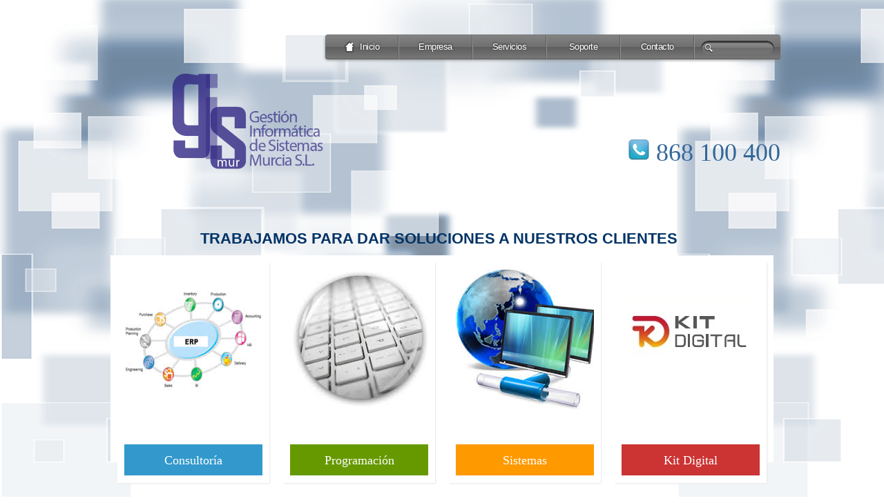

--- FILE ---
content_type: text/html
request_url: http://gismur.com/index.html
body_size: 5415
content:
<!DOCTYPE html>
<html>
<head>
	<meta http-equiv="content-type" content="text/html;charset=utf-8"/>
	<title>GISMUR - Gesti&oacute;n Inform&aacute;tica de Sistemas Murcia S.L.</title>
	<link rel="stylesheet" type="text/css" href="css/styleNav.css"/>
	<link rel="stylesheet" type="text/css" href="css/styleContent.css"/>
	<link rel="stylesheet" type="text/css" href="css/styleImgHover.css"/>		
	<link rel="stylesheet" type="text/css" href="css/styleFooter.css"/>
</head>
<body background="images/banner.png">
<div id="wrapper">
    <div id="content">
        <nav>
            <ul id="appleNav">
                <li><a href="index.html" title="Inicio"><img src="images/home.png" alt="Inicio" />&nbsp;&nbsp;Inicio</a></li>
                <li><a href="empresa.html" title="Empresa">Empresa</a></li>
                <li><a href="servicios.html" title="Servicios">Servicios</a></li>
                <li><a href="soporte.html" title="Soporte">Soporte</a></li>
                <li><a href="contacto.html" title="Contacto">Contacto</a></li>
                <li>
                    <form>
                        <input type="text" />
                    </form>
                </li>
            </ul>
        </nav>		
    </div>
</div>
<!--<div style="background-image:url(images/banner.jpg); background-position:center; background-repeat:no-repeat; height:250px;">-->
<span style="margin:80px auto; float:right;"><img src="images/logo.png" width="230" height="153"></span>
<span style="font-size:36px; color:#336699; position:absolute; top:200px; right:150px; visibility:visible; z-index:1"><img src="images/phone-32.png">&nbsp;868 100 400</span>
</div>
<p class="css-typing">TRABAJAMOS PARA DAR SOLUCIONES A NUESTROS CLIENTES</p>
<div class="main">
  <div class="contentCuerpo">
    <div class="contentCuerpo_resize">
    	<div class="vista">  
			<div class="titulo fondoAzul">Consultor&iacute;a</div>
        	<img src="images/consultoria.jpeg">  
            <div class="mascara">  
            	<h2>Consultor&iacute;a</h2>  
                <p>&iquest;Buscas servicio de consultor&iacute;a e inteligencia de negocio para la explotación de t&uacute; empresa?</p>  
                <a href="servicios.html" class="informacion">Leer m&aacute;s</a>  
            </div>  
        </div>
        <div class="vista">  
			<div class="titulo fondoVerde">Programaci&oacute;n</div>
            <img src="images/programacion.jpeg">  
            <div class="mascara">  
                <h2>Programaci&oacute;n</h2>  
                <p>&iquest;Est&aacute;s buscando un desarrollo a medida que se adapte 100% a tus necesidades?</p>  
                <a href="servicios.html" class="informacion">Leer m&aacute;s</a>  
            </div>  
        </div>
        <div class="vista">  
			<div class="titulo fondoNaranja">Sistemas</div>
            <img src="images/sistemas.jpeg">  
            <div class="mascara">  
                <h2>Sistemas</h2>  
                <p>&iquest;Necesitas desarrollar un proyecto del &aacute;rea Sistemas en t&uacute; empresa?</p>  
                <a href="servicios.html" class="informacion">Leer m&aacute;s</a>  
            </div>  
        </div>
		<div class="vista">  
			<div class="titulo fondoRojo">Kit Digital</div>
            <img src="images/kitdigital_boton.jpeg">  
            <div class="mascara">  
                <h2>Kit Digital</h2>  
                <p>Acceda al Kit Digital</p>  
                <a href="servicios-kit-digital.html" class="informacion">Leer m&aacute;s</a>  
            </div>  
        </div>
    </div>
  </div>
  <!--<div style="background-image:url(images/footer.png); background-position:center; background-repeat:no-repeat; height:250px; ">-->
  <div class="footerContacto">
  	<div class="col c1">
	    <p class="title"><img src="images/situacion.jpeg">Donde Estamos</p>
    	<p>C\ Estrella Polar 2, Oficina 14</p>
	    <p>Centro de Negocios La Estrella</p>
	    <p>30500 Molina de Segura (Murcia)</p>
	    <p><img src="images/icon-tlf.png">&nbsp;&nbsp;868 100 400</p>
	    <p><img src="images/icon-email.png">&nbsp;&nbsp;<a href="mailto:info@gismur.com" target="_top">info@gismur.com</a></p>
		<p>&nbsp;</p>
		<p class="subtitle">&copy; Copyright <a href="index.html">GISMUR - Gesti&oacute;n Inform&aacute;tica de Sistemas Murcia S.L.</a></p>
	</div>
	<div class="col c2">
	    <p class="title"><img src="images/soporte.png">&iquest;Necesitas Ayuda?</p>
    	<p><a href="downloads/SupremoCliente.exe" target="_top"><img src="images/supremo.png" width="32" height="32">Supremo Control Remoto</a></p>
		<p><a href="soporte.html" title="Soporte"><img src="images/descarga.png" width="32" height="32">&nbsp;&Aacute;rea de Descargas</a></p>
	</div>
	<div class="col c3">
	    <p class="title"><img src="images/nosotros.png">Sobre Nosotros</p>
    	<p>&nbsp;&nbsp;GISMUR es una empresa de soluciones TIC</p>
	    <p>que aporta a sus clientes la posibilidad de</p>
	    <p>abordar proyectos inform&aacute;ticos para el</p>
	    <p>desarrollo y crecimiento de sus organizaciones.</p>
		<p>&nbsp;</p>
		<p>&nbsp;</p>
	    <p class="subtitle" style="float:right; "><a href="#">Normativa legal</a>&nbsp;&nbsp;|&nbsp;&nbsp;<a href="#">Protecci&oacute;n de datos</a></p>
	    <div style="clear:both;"></div>
	</div>	
  </div>
 </div> 
</body>
</html>

--- FILE ---
content_type: text/css
request_url: http://gismur.com/css/styleNav.css
body_size: 6295
content:
/* BASIC RESET */
ul,ol,li,h1,h2,h3,h4,h5,h6,pre,form,body,html,p,blockquote,fieldset,input{margin:0; padding:0;}

/* HTML ELEMENTS */
h1 { font-family:"Lucida Grande","Lucida Sans Unicode",Helvetica,Arial,Verdana,sans-serif; text-align: center; color: #000; font-size:60px; letter-spacing:-1px; }
h1 small{ font-size: 24px; display: block; color: #636363; }

.css-notyping {
  font: 22px "Lucida Grande","Lucida Sans Unicode",Helvetica,Arial,Verdana,sans-serif; font-weight:bold; color:#003366; line-height:18px; margin:15px auto; width:700px;
}

.css-typing {
  animation-duration: 2s;
  animation-name: slidein;
  font: 22px "Lucida Grande","Lucida Sans Unicode",Helvetica,Arial,Verdana,sans-serif; font-weight:bold; color:#003366; line-height:18px; margin:15px auto; width:700px;
}

@keyframes slidein {
  from {
    margin-left: 80%;
    width: 120%
  }

  to {
    margin-left: 25%;
    width: 100%;
  }
}

/* COMMON CLASSES */
.break { clear:both; }

/* WRAPPER */
#wrapper { width:980px; margin:20px auto; }

/* CONTENT */
#content { margin-top:20px; }
#content p { font: 22px "Lucida Grande","Lucida Sans Unicode",Helvetica,Arial,Verdana,sans-serif; color:#333333; line-height:18px; margin:15px auto; width:650px; }

/* APPLE STYLE NAVIGATION MENU */
#appleNav { margin:30px auto; padding:0px; list-style:none; float:right;

    /* Lucinda Grande is the font used on the website from Apple. */
    font-family: "Lucida Sans Unicode", "Lucida Grande", Verdana, Arial, Helvetica, sans-serif; letter-spacing:-0.5px; font-size:13px;
    
    /* Apply a subtle text-shadow to the text */
    text-shadow: 0 -1px 3px #202020;

    /* We want to add the shadow to the complete navigation menu. In order to do that, we'll need to set
    the correct width and height, and also the correct borders, in order to create the perfect drop shadow */
    width:659px; height:34px;
    
    -moz-border-radius:4px;
    -webkit-border-radius:4px;
    border-radius:4px;
    
    -moz-box-shadow: 0px 3px 3px #cecece;
    -webkit-box-shadow: 0px 3px 3px #cecece;
    box-shadow: 0 3px 4px #8b8b8b;
}

#appleNav li { display:block; float:left; border-right:1px solid #5d5d5d; border-left:1px solid #929292; width:105px; height:34px; border-bottom:1px solid #575757; border-top:1px solid #797979;

    /* Gradient backgrounds for the buttons. Generated using http://gradients.glrzad.com/ */
    background-image: -webkit-gradient(linear, left bottom, left top, color-stop(0, #787878), color-stop(0.5, #5E5E5E), color-stop(0.51, #707070), color-stop(1, #838383));
    background-image: -moz-linear-gradient(center bottom, #787878 0%, #5E5E5E 50%, #707070 51%, #838383 100%);
    background-color:#5f5f5f; /* Fallback */
}

/* Set the states when hovering, except for the last item in the list (the search bar), since it doesn't need to change */
#appleNav li:not(:last-child):hover {
    background-image: -webkit-gradient(linear, left bottom, left top, color-stop(0, #3F3F3F), color-stop(0.5, #383838), color-stop(0.51, #434343), color-stop(1, #555555));
    background-image: -moz-linear-gradient(center bottom, #3F3F3F 0%, #383838 50%, #434343 51%, #555555 100% );
    background-color:#383838; /* Fallback */
    
    /* We use the inset of the box shadow to create a subtle inner glow when hovering */
    -moz-box-shadow: inset 0 0 5px 5px #535353;
    -webkit-box-shadow: inset 0 0 5px 5px #535353;
    box-shadow: inset 0 0 5px 5px #535353;
}

/* When the user clicks the button, we simply change the box inset (compared to the "hover") */
#appleNav li:not(:last-child):active {
    background-image: -webkit-gradient(linear, left bottom, left top, color-stop(0, #3F3F3F), color-stop(0.5, #383838), color-stop(0.51, #434343), color-stop(1, #555555));
    background-image: -moz-linear-gradient(center bottom, #3F3F3F 0%, #383838 50%, #434343 51%, #555555 100% );
    background-color:#383838; /* Fallback */
    
    -moz-box-shadow: inset 0 1px 2px 2px #000;
    -webkit-box-shadow: inset 0 1px 2px 2px #000;
    box-shadow: inset 0 1px 2px 2px #000;
}

#appleNav li a { color:white; text-decoration:none; text-align:center; display:block; line-height:34px; outline:none; }

/* Styling of the search field */
#appleNav form input { width:76px; height:20px; margin-left:9px; margin-top:8px; border:none; padding-left:20px; padding-right:10px; color:#eee;

    -moz-border-radius:10px;
    -webkit-border-radius:10px;
    border-radius:10px;

    /* We use the CSS3 multiple backgrounds for the input field: The magnifier image and the gradient background */    
    background-image: url("../images/magnifier.png"), -webkit-gradient(linear, left bottom, left top, color-stop(0, #747474), color-stop(0.5, #6E6E6E), color-stop(0.51, #7E7E7E), color-stop(1, #8D8D8D));
    background-image: url("../images/magnifier.png"), -moz-linear-gradient(center bottom, #747474 0%, #6E6E6E 50%, #7E7E7E 51%, #8D8D8D 100%);
    background-repeat: no-repeat;
    
    background-color:#6E6E6E; /* Fallback */
    
    -moz-box-shadow: inset 0 2px 1px 1px #363636;
    -webkit-box-shadow: inset 0 2px 1px 1px #363636;
    box-shadow: inset 0 2px 1px 1px #363636;
}

/* Rounded corner for the first in last item. Shorthand: Top left, Top right, Bottom right, Bottom left.
We also remove the borders, since they don't need them. */
#appleNav li:first-child {
    -moz-border-radius:4px 0 0 4px;
    -webkit-border-radius:4px 0 0 4px;
    border-radius:4px 0 0 4px;
    
    border-left:none;
}

/* The first child image - the logo - has to be centered. Because of the image dimensions, we manually need to shift it a bit. */
#appleNav li:first-child a img {
   vertical-align:middle; margin-top:-2px;
}

#appleNav li:last-child {
    -moz-border-radius:0 4px 4px 0;
    -webkit-border-radius:0 4px 4px 0;
    border-radius:0 4px 4px 0;
    
    border-right:none;
    
    /* The width of the last menu item (search bar) is bigger than the others */
    width:124px;
}

/* Fade in animation (Webkit only) */
@-webkit-keyframes showMenu {
    from { opacity: 0; top:-20px; }
    to   { opacity: 1; }
}

#appleNav {
     -webkit-animation: showMenu 1s; position:relative;
}

--- FILE ---
content_type: text/css
request_url: http://gismur.com/css/styleContent.css
body_size: 1210
content:
.contentCuerpo{
	margin:0;
	padding:0;
}

.contentCuerpo_resize {
	margin:0 auto;
	padding:0 0 300px;
	width:960px;
	background:#fff;
}

.txt1{
	font: 16px Arial,Helvetica,Verdana,sans-serif; color:#000033; margin:15px auto; width:760px;
	
}

.txt2{
	font: 16px Arial,Helvetica,Verdana,sans-serif; font-weight:bold; color:#003366; margin:15px auto; width:850px;
}

.txt3{
	font: 16px Arial,Helvetica,Verdana,sans-serif; font-weight:bold; color:#003366; margin:15px auto; width:850px;
}

a.txt3:link {
	font: 12px Arial,Helvetica,Verdana,sans-serif; font-weight:bold; color:#003366; margin:15px auto; width:850px;
	text-decoration:none;
}


a.txt3:active {
	font: 12px Arial,Helvetica,Verdana,sans-serif; font-weight:bold; color:#003366; margin:15px auto; width:850px;
	text-decoration:none;
}

/*
a.txt3:visited {TEXT-DECORATION: none; COLOR: #000000; FONT-FAMILY: tahoma; FONT-SIZE: 9px}
*/

a.txt3:hover {
	font: 16px Arial,Helvetica,Verdana,sans-serif; font-weight:bold; color:#003366; margin:15px auto; width:850px;
	text-decoration:underline;
	cursor:pointer;

} 

.txt4{
	font: 12px Arial,Helvetica,Verdana,sans-serif; font-weight:bold; color:#003366;
}


--- FILE ---
content_type: text/css
request_url: http://gismur.com/css/styleImgHover.css
body_size: 5411
content:
/*
* Desarrollador: Eborio Linárez TSU en Informática
* Sitio Web: http://todoprogramacion.com.ve
* URL al post: http://todoprogramacion.com.ve/articulos/css/crear-efectos-hover-llamativos-con-css3-parte-i
* Autor Original: Alessio Atzeni
* Post Original: http://tympanus.net/codrops/2011/11/02/original-hover-effects-with-css3/
*
*
*
* NOTA: Te pido un pequeño agradecimiento de tu parte hacia mi por haber compartido
* estos ejemplos. Puedes hacerlo de tres maneras muy sencillas:
* 1.- Compartiendo mis artículos mediante las redes sociales
* 2.- Haciendo clic sobre los anuncios de Google Adsense que se encuentran presentes en mi sitio web
* 3.- Haciendo un pequeño donativo a través del botón Flattr de mi sitio web
* 4.- Haciendo un pequeño donativo a través del botón Donate de PayPal de mi sitio web
*
* Tu eliges la manera en la cual apoyar mis desarrollos. Te estaré enormemente agradecido 
*
*
*
* Ejemplos probados en los siguientes navegadores:
* Google Chrome 22
* Mozilla Firefox 16
* Apple Safari 5.1.7
* Internet Explorer 10
* Opera Browser 12.02
*/

/* Definiomos los estilos generales*/
.vista {
    width: 200px;
    height: 300px;
    margin: 10px;
    float: left;
    border: 10px solid #fff;
    overflow: hidden;
    position: relative;
    text-align: center;
    box-shadow: 1px 1px 2px #e6e6e6;
    cursor: default;
}
.vista .mascara, .vista .contenido {
    width: 200px;
    height: 300px;
    position: absolute;
    overflow: hidden;
    top: 0;
    left: 0;
}
.vista img {
    display: block;
    position: relative;
}
.vista h2 {
    text-transform: uppercase;
    color: #fff;
    text-align: center;
    position: relative;
    font-size: 17px;
    padding: 10px;
    background: hsla(0,0%,0%,0.8);
    margin: 20px 0 0 0;
}
.vista p {
    font-family: Georgia, serif;
    font-style: italic;
    font-size: 12px;
    position: relative;
    color: #fff;
    padding: 10px 20px 20px;
    text-align: center;
}
.vista a.informacion {
    display: inline-block;
    text-decoration: none;
    padding: 7px 14px;
    background: #000;
    color: #fff;
    text-transform: uppercase;
    box-shadow: 0 0 1px #000;
}
.vista a.informacion:hover {
    box-shadow: 0 0 5px #000
}
/******************************************************************************/
/* Estilos para ejemplo 1 */
.vista img {
    -webkit-transition: all 0.2s linear;
    -moz-transition: all 0.2s linear;
    -o-transition: all 0.2s linear;
    -ms-transition: all 0.2s linear;
    transition: all 0.2s linear;
}
.vista .mascara {
    opacity: 0;
/*    background-color: hsla(34,93%,45%,0.7);*/
    background-color: hsla(207,71%,54%,0.7);
    -webkit-transition: all 0.4s ease-in-out;
    -moz-transition: all 0.4s ease-in-out;
    -o-transition: all 0.4s ease-in-out;
    -ms-transition: all 0.4s ease-in-out;
    transition: all 0.4s ease-in-out;
}
.vista h2 {
    opacity: 0;
    -webkit-transform: translateY(-100px);
    -moz-transform: translateY(-100px);
    -o-transform: translateY(-100px);
    -ms-transform: translateY(-100px);
    transform: translateY(-100px);
    -webkit-transition: all 0.2s ease-in-out;
    -moz-transition: all 0.2s ease-in-out;
    -o-transition: all 0.2s ease-in-out;
    -ms-transition: all 0.2s ease-in-out;
    transition: all 0.2s ease-in-out;
}
.vista p { 
    opacity: 0;
    -webkit-transform: translateY(100px);
    -moz-transform: translateY(100px);
    -o-transform: translateY(100px);
    -ms-transform: translateY(100px);
    transform: translateY(100px);
    -webkit-transition: all 0.2s linear;
    -moz-transition: all 0.2s linear;
    -o-transition: all 0.2s linear;
    -ms-transition: all 0.2s linear;
    transition: all 0.2s linear;
}
.vista a.informacion{
    opacity: 0;
    -webkit-transition: all 0.2s ease-in-out;
    -moz-transition: all 0.2s ease-in-out;
    -o-transition: all 0.2s ease-in-out;
    -ms-transition: all 0.2s ease-in-out;
    transition: all 0.2s ease-in-out;
}
.vista:hover img { 
    -webkit-transform: scale(1.1);
    -moz-transform: scale(1.1);
    -o-transform: scale(1.1);
    -ms-transform: scale(1.1);
    transform: scale(1.1);
} 
.vista:hover .mascara { 
    opacity: 1;
}
.vista:hover h2,
.vista:hover p,
.vista:hover a.informacion {
    opacity: 1;
    -webkit-transform: translateY(0px);
    -moz-transform: translateY(0px);
    -o-transform: translateY(0px);
    -ms-transform: translateY(0px);
    transform: translateY(0px);
}
.vista:hover p {
    -webkit-transition-delay: 0.1s;
    -moz-transition-delay: 0.1s;
    -o-transition-delay: 0.1s;
    -ms-transition-delay: 0.1s;
    transition-delay: 0.1s;
}
.vista:hover a.informacion {
    -webkit-transition-delay: 0.2s;
    -moz-transition-delay: 0.2s;
    -o-transition-delay: 0.2s;
    -ms-transition-delay: 0.2s;
    transition-delay: 0.2s;
}
.titulo {
	color:#FFFFFF; 
	text-align:center;
	line-height: 47px;
	font-size:18px;
	font-weight:500; 
	height:45px; 
	width:200px; 
	position: absolute; 
	bottom: 1px; 
	z-index: 1;
}

.fondoRojo{
	background-color:#CC3333; 
}
.fondoNaranja{
	background-color:#FF9900; 
}
.fondoAzul{
	background-color:#3399CC; 
}
.fondoVerde{
	background-color:#669900; 
}
.fondoAmarillo{
	background-color:#FFFF00; 
}

--- FILE ---
content_type: text/css
request_url: http://gismur.com/css/styleFooter.css
body_size: 1025
content:
.footerContacto {
	background-color:rgba(33,33,33,0.7);
	width:100%;
	height:250px;
	margin:75px 0 1px 0; 
	border-top: 3px solid #0066FF;
}

.footerContacto p {
	font: 16px Arial,Helvetica,Verdana,sans-serif;
	color:#FFFFFF; 
	line-height:20px;
	margin:0 20px;
}

.footerContacto a {
	color:#FFFFFF; 
	border:none;
	text-decoration:underline;
	background-color:transparent;	
}

.footerContacto a:hover {
	color:#FFFFFF; 
	background-color:transparent;
	text-decoration:none;
}

.footerContacto .title {
	font: 20px Arial,Helvetica,Verdana,sans-serif;
	font-weight:500;
	margin:10px 20px;
	color:#003366;
	height:70px;
}

.footerContacto .subtitle {
	font: 11px Arial,Helvetica,Verdana,sans-serif;
	font-weight:500;
	margin:10px 20px;
}

.footerContacto .col {
	margin:0;
	float:left;
}
.footerContacto .c1 {
	padding:5px 16px 5px 5px;
	width:380px;
}
.footerContacto .c2 {
	padding:0 16px 0 0;
	width:380px;
}
.footerContacto .c3 {
	padding:0 0 0 0;
	width:380px;
}
